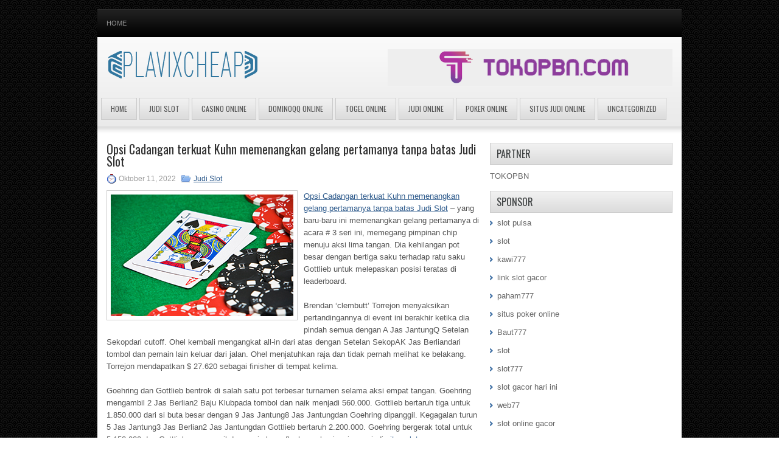

--- FILE ---
content_type: text/html; charset=UTF-8
request_url: http://www.calvinkleinoutlet.us.com/opsi-cadangan-terkuat-kuhn-memenangkan-gelang-pertamanya-tanpa-batas-judi-slot/
body_size: 8963
content:
<!DOCTYPE html><html xmlns="http://www.w3.org/1999/xhtml" lang="id">
<head profile="http://gmpg.org/xfn/11">
<meta http-equiv="Content-Type" content="text/html; charset=UTF-8" />

<meta name="viewport" content="width=device-width, initial-scale=1.0" />

<link rel="stylesheet" href="http://www.calvinkleinoutlet.us.com/wp-content/themes/Globus/lib/css/reset.css" type="text/css" media="screen, projection" />
<link rel="stylesheet" href="http://www.calvinkleinoutlet.us.com/wp-content/themes/Globus/lib/css/defaults.css" type="text/css" media="screen, projection" />
<!--[if lt IE 8]><link rel="stylesheet" href="http://www.calvinkleinoutlet.us.com/wp-content/themes/Globus/lib/css/ie.css" type="text/css" media="screen, projection" /><![endif]-->

<link rel="stylesheet" href="http://www.calvinkleinoutlet.us.com/wp-content/themes/Globus/style.css" type="text/css" media="screen, projection" />

<title>Opsi Cadangan terkuat Kuhn memenangkan gelang pertamanya tanpa batas Judi Slot &#8211; plavixcheap</title>
<meta name='robots' content='max-image-preview:large' />
<link rel="alternate" type="application/rss+xml" title="plavixcheap &raquo; Opsi Cadangan terkuat Kuhn memenangkan gelang pertamanya tanpa batas Judi Slot Umpan Komentar" href="http://www.calvinkleinoutlet.us.com/opsi-cadangan-terkuat-kuhn-memenangkan-gelang-pertamanya-tanpa-batas-judi-slot/feed/" />
<script type="text/javascript">
window._wpemojiSettings = {"baseUrl":"https:\/\/s.w.org\/images\/core\/emoji\/14.0.0\/72x72\/","ext":".png","svgUrl":"https:\/\/s.w.org\/images\/core\/emoji\/14.0.0\/svg\/","svgExt":".svg","source":{"concatemoji":"http:\/\/www.calvinkleinoutlet.us.com\/wp-includes\/js\/wp-emoji-release.min.js?ver=6.2.2"}};
/*! This file is auto-generated */
!function(e,a,t){var n,r,o,i=a.createElement("canvas"),p=i.getContext&&i.getContext("2d");function s(e,t){p.clearRect(0,0,i.width,i.height),p.fillText(e,0,0);e=i.toDataURL();return p.clearRect(0,0,i.width,i.height),p.fillText(t,0,0),e===i.toDataURL()}function c(e){var t=a.createElement("script");t.src=e,t.defer=t.type="text/javascript",a.getElementsByTagName("head")[0].appendChild(t)}for(o=Array("flag","emoji"),t.supports={everything:!0,everythingExceptFlag:!0},r=0;r<o.length;r++)t.supports[o[r]]=function(e){if(p&&p.fillText)switch(p.textBaseline="top",p.font="600 32px Arial",e){case"flag":return s("\ud83c\udff3\ufe0f\u200d\u26a7\ufe0f","\ud83c\udff3\ufe0f\u200b\u26a7\ufe0f")?!1:!s("\ud83c\uddfa\ud83c\uddf3","\ud83c\uddfa\u200b\ud83c\uddf3")&&!s("\ud83c\udff4\udb40\udc67\udb40\udc62\udb40\udc65\udb40\udc6e\udb40\udc67\udb40\udc7f","\ud83c\udff4\u200b\udb40\udc67\u200b\udb40\udc62\u200b\udb40\udc65\u200b\udb40\udc6e\u200b\udb40\udc67\u200b\udb40\udc7f");case"emoji":return!s("\ud83e\udef1\ud83c\udffb\u200d\ud83e\udef2\ud83c\udfff","\ud83e\udef1\ud83c\udffb\u200b\ud83e\udef2\ud83c\udfff")}return!1}(o[r]),t.supports.everything=t.supports.everything&&t.supports[o[r]],"flag"!==o[r]&&(t.supports.everythingExceptFlag=t.supports.everythingExceptFlag&&t.supports[o[r]]);t.supports.everythingExceptFlag=t.supports.everythingExceptFlag&&!t.supports.flag,t.DOMReady=!1,t.readyCallback=function(){t.DOMReady=!0},t.supports.everything||(n=function(){t.readyCallback()},a.addEventListener?(a.addEventListener("DOMContentLoaded",n,!1),e.addEventListener("load",n,!1)):(e.attachEvent("onload",n),a.attachEvent("onreadystatechange",function(){"complete"===a.readyState&&t.readyCallback()})),(e=t.source||{}).concatemoji?c(e.concatemoji):e.wpemoji&&e.twemoji&&(c(e.twemoji),c(e.wpemoji)))}(window,document,window._wpemojiSettings);
</script>
<style type="text/css">
img.wp-smiley,
img.emoji {
	display: inline !important;
	border: none !important;
	box-shadow: none !important;
	height: 1em !important;
	width: 1em !important;
	margin: 0 0.07em !important;
	vertical-align: -0.1em !important;
	background: none !important;
	padding: 0 !important;
}
</style>
	<link rel='stylesheet' id='wp-block-library-css' href='http://www.calvinkleinoutlet.us.com/wp-includes/css/dist/block-library/style.min.css?ver=6.2.2' type='text/css' media='all' />
<link rel='stylesheet' id='classic-theme-styles-css' href='http://www.calvinkleinoutlet.us.com/wp-includes/css/classic-themes.min.css?ver=6.2.2' type='text/css' media='all' />
<style id='global-styles-inline-css' type='text/css'>
body{--wp--preset--color--black: #000000;--wp--preset--color--cyan-bluish-gray: #abb8c3;--wp--preset--color--white: #ffffff;--wp--preset--color--pale-pink: #f78da7;--wp--preset--color--vivid-red: #cf2e2e;--wp--preset--color--luminous-vivid-orange: #ff6900;--wp--preset--color--luminous-vivid-amber: #fcb900;--wp--preset--color--light-green-cyan: #7bdcb5;--wp--preset--color--vivid-green-cyan: #00d084;--wp--preset--color--pale-cyan-blue: #8ed1fc;--wp--preset--color--vivid-cyan-blue: #0693e3;--wp--preset--color--vivid-purple: #9b51e0;--wp--preset--gradient--vivid-cyan-blue-to-vivid-purple: linear-gradient(135deg,rgba(6,147,227,1) 0%,rgb(155,81,224) 100%);--wp--preset--gradient--light-green-cyan-to-vivid-green-cyan: linear-gradient(135deg,rgb(122,220,180) 0%,rgb(0,208,130) 100%);--wp--preset--gradient--luminous-vivid-amber-to-luminous-vivid-orange: linear-gradient(135deg,rgba(252,185,0,1) 0%,rgba(255,105,0,1) 100%);--wp--preset--gradient--luminous-vivid-orange-to-vivid-red: linear-gradient(135deg,rgba(255,105,0,1) 0%,rgb(207,46,46) 100%);--wp--preset--gradient--very-light-gray-to-cyan-bluish-gray: linear-gradient(135deg,rgb(238,238,238) 0%,rgb(169,184,195) 100%);--wp--preset--gradient--cool-to-warm-spectrum: linear-gradient(135deg,rgb(74,234,220) 0%,rgb(151,120,209) 20%,rgb(207,42,186) 40%,rgb(238,44,130) 60%,rgb(251,105,98) 80%,rgb(254,248,76) 100%);--wp--preset--gradient--blush-light-purple: linear-gradient(135deg,rgb(255,206,236) 0%,rgb(152,150,240) 100%);--wp--preset--gradient--blush-bordeaux: linear-gradient(135deg,rgb(254,205,165) 0%,rgb(254,45,45) 50%,rgb(107,0,62) 100%);--wp--preset--gradient--luminous-dusk: linear-gradient(135deg,rgb(255,203,112) 0%,rgb(199,81,192) 50%,rgb(65,88,208) 100%);--wp--preset--gradient--pale-ocean: linear-gradient(135deg,rgb(255,245,203) 0%,rgb(182,227,212) 50%,rgb(51,167,181) 100%);--wp--preset--gradient--electric-grass: linear-gradient(135deg,rgb(202,248,128) 0%,rgb(113,206,126) 100%);--wp--preset--gradient--midnight: linear-gradient(135deg,rgb(2,3,129) 0%,rgb(40,116,252) 100%);--wp--preset--duotone--dark-grayscale: url('#wp-duotone-dark-grayscale');--wp--preset--duotone--grayscale: url('#wp-duotone-grayscale');--wp--preset--duotone--purple-yellow: url('#wp-duotone-purple-yellow');--wp--preset--duotone--blue-red: url('#wp-duotone-blue-red');--wp--preset--duotone--midnight: url('#wp-duotone-midnight');--wp--preset--duotone--magenta-yellow: url('#wp-duotone-magenta-yellow');--wp--preset--duotone--purple-green: url('#wp-duotone-purple-green');--wp--preset--duotone--blue-orange: url('#wp-duotone-blue-orange');--wp--preset--font-size--small: 13px;--wp--preset--font-size--medium: 20px;--wp--preset--font-size--large: 36px;--wp--preset--font-size--x-large: 42px;--wp--preset--spacing--20: 0.44rem;--wp--preset--spacing--30: 0.67rem;--wp--preset--spacing--40: 1rem;--wp--preset--spacing--50: 1.5rem;--wp--preset--spacing--60: 2.25rem;--wp--preset--spacing--70: 3.38rem;--wp--preset--spacing--80: 5.06rem;--wp--preset--shadow--natural: 6px 6px 9px rgba(0, 0, 0, 0.2);--wp--preset--shadow--deep: 12px 12px 50px rgba(0, 0, 0, 0.4);--wp--preset--shadow--sharp: 6px 6px 0px rgba(0, 0, 0, 0.2);--wp--preset--shadow--outlined: 6px 6px 0px -3px rgba(255, 255, 255, 1), 6px 6px rgba(0, 0, 0, 1);--wp--preset--shadow--crisp: 6px 6px 0px rgba(0, 0, 0, 1);}:where(.is-layout-flex){gap: 0.5em;}body .is-layout-flow > .alignleft{float: left;margin-inline-start: 0;margin-inline-end: 2em;}body .is-layout-flow > .alignright{float: right;margin-inline-start: 2em;margin-inline-end: 0;}body .is-layout-flow > .aligncenter{margin-left: auto !important;margin-right: auto !important;}body .is-layout-constrained > .alignleft{float: left;margin-inline-start: 0;margin-inline-end: 2em;}body .is-layout-constrained > .alignright{float: right;margin-inline-start: 2em;margin-inline-end: 0;}body .is-layout-constrained > .aligncenter{margin-left: auto !important;margin-right: auto !important;}body .is-layout-constrained > :where(:not(.alignleft):not(.alignright):not(.alignfull)){max-width: var(--wp--style--global--content-size);margin-left: auto !important;margin-right: auto !important;}body .is-layout-constrained > .alignwide{max-width: var(--wp--style--global--wide-size);}body .is-layout-flex{display: flex;}body .is-layout-flex{flex-wrap: wrap;align-items: center;}body .is-layout-flex > *{margin: 0;}:where(.wp-block-columns.is-layout-flex){gap: 2em;}.has-black-color{color: var(--wp--preset--color--black) !important;}.has-cyan-bluish-gray-color{color: var(--wp--preset--color--cyan-bluish-gray) !important;}.has-white-color{color: var(--wp--preset--color--white) !important;}.has-pale-pink-color{color: var(--wp--preset--color--pale-pink) !important;}.has-vivid-red-color{color: var(--wp--preset--color--vivid-red) !important;}.has-luminous-vivid-orange-color{color: var(--wp--preset--color--luminous-vivid-orange) !important;}.has-luminous-vivid-amber-color{color: var(--wp--preset--color--luminous-vivid-amber) !important;}.has-light-green-cyan-color{color: var(--wp--preset--color--light-green-cyan) !important;}.has-vivid-green-cyan-color{color: var(--wp--preset--color--vivid-green-cyan) !important;}.has-pale-cyan-blue-color{color: var(--wp--preset--color--pale-cyan-blue) !important;}.has-vivid-cyan-blue-color{color: var(--wp--preset--color--vivid-cyan-blue) !important;}.has-vivid-purple-color{color: var(--wp--preset--color--vivid-purple) !important;}.has-black-background-color{background-color: var(--wp--preset--color--black) !important;}.has-cyan-bluish-gray-background-color{background-color: var(--wp--preset--color--cyan-bluish-gray) !important;}.has-white-background-color{background-color: var(--wp--preset--color--white) !important;}.has-pale-pink-background-color{background-color: var(--wp--preset--color--pale-pink) !important;}.has-vivid-red-background-color{background-color: var(--wp--preset--color--vivid-red) !important;}.has-luminous-vivid-orange-background-color{background-color: var(--wp--preset--color--luminous-vivid-orange) !important;}.has-luminous-vivid-amber-background-color{background-color: var(--wp--preset--color--luminous-vivid-amber) !important;}.has-light-green-cyan-background-color{background-color: var(--wp--preset--color--light-green-cyan) !important;}.has-vivid-green-cyan-background-color{background-color: var(--wp--preset--color--vivid-green-cyan) !important;}.has-pale-cyan-blue-background-color{background-color: var(--wp--preset--color--pale-cyan-blue) !important;}.has-vivid-cyan-blue-background-color{background-color: var(--wp--preset--color--vivid-cyan-blue) !important;}.has-vivid-purple-background-color{background-color: var(--wp--preset--color--vivid-purple) !important;}.has-black-border-color{border-color: var(--wp--preset--color--black) !important;}.has-cyan-bluish-gray-border-color{border-color: var(--wp--preset--color--cyan-bluish-gray) !important;}.has-white-border-color{border-color: var(--wp--preset--color--white) !important;}.has-pale-pink-border-color{border-color: var(--wp--preset--color--pale-pink) !important;}.has-vivid-red-border-color{border-color: var(--wp--preset--color--vivid-red) !important;}.has-luminous-vivid-orange-border-color{border-color: var(--wp--preset--color--luminous-vivid-orange) !important;}.has-luminous-vivid-amber-border-color{border-color: var(--wp--preset--color--luminous-vivid-amber) !important;}.has-light-green-cyan-border-color{border-color: var(--wp--preset--color--light-green-cyan) !important;}.has-vivid-green-cyan-border-color{border-color: var(--wp--preset--color--vivid-green-cyan) !important;}.has-pale-cyan-blue-border-color{border-color: var(--wp--preset--color--pale-cyan-blue) !important;}.has-vivid-cyan-blue-border-color{border-color: var(--wp--preset--color--vivid-cyan-blue) !important;}.has-vivid-purple-border-color{border-color: var(--wp--preset--color--vivid-purple) !important;}.has-vivid-cyan-blue-to-vivid-purple-gradient-background{background: var(--wp--preset--gradient--vivid-cyan-blue-to-vivid-purple) !important;}.has-light-green-cyan-to-vivid-green-cyan-gradient-background{background: var(--wp--preset--gradient--light-green-cyan-to-vivid-green-cyan) !important;}.has-luminous-vivid-amber-to-luminous-vivid-orange-gradient-background{background: var(--wp--preset--gradient--luminous-vivid-amber-to-luminous-vivid-orange) !important;}.has-luminous-vivid-orange-to-vivid-red-gradient-background{background: var(--wp--preset--gradient--luminous-vivid-orange-to-vivid-red) !important;}.has-very-light-gray-to-cyan-bluish-gray-gradient-background{background: var(--wp--preset--gradient--very-light-gray-to-cyan-bluish-gray) !important;}.has-cool-to-warm-spectrum-gradient-background{background: var(--wp--preset--gradient--cool-to-warm-spectrum) !important;}.has-blush-light-purple-gradient-background{background: var(--wp--preset--gradient--blush-light-purple) !important;}.has-blush-bordeaux-gradient-background{background: var(--wp--preset--gradient--blush-bordeaux) !important;}.has-luminous-dusk-gradient-background{background: var(--wp--preset--gradient--luminous-dusk) !important;}.has-pale-ocean-gradient-background{background: var(--wp--preset--gradient--pale-ocean) !important;}.has-electric-grass-gradient-background{background: var(--wp--preset--gradient--electric-grass) !important;}.has-midnight-gradient-background{background: var(--wp--preset--gradient--midnight) !important;}.has-small-font-size{font-size: var(--wp--preset--font-size--small) !important;}.has-medium-font-size{font-size: var(--wp--preset--font-size--medium) !important;}.has-large-font-size{font-size: var(--wp--preset--font-size--large) !important;}.has-x-large-font-size{font-size: var(--wp--preset--font-size--x-large) !important;}
.wp-block-navigation a:where(:not(.wp-element-button)){color: inherit;}
:where(.wp-block-columns.is-layout-flex){gap: 2em;}
.wp-block-pullquote{font-size: 1.5em;line-height: 1.6;}
</style>
<script type='text/javascript' src='http://www.calvinkleinoutlet.us.com/wp-includes/js/jquery/jquery.min.js?ver=3.6.4' id='jquery-core-js'></script>
<script type='text/javascript' src='http://www.calvinkleinoutlet.us.com/wp-includes/js/jquery/jquery-migrate.min.js?ver=3.4.0' id='jquery-migrate-js'></script>
<script type='text/javascript' src='http://www.calvinkleinoutlet.us.com/wp-content/themes/Globus/lib/js/superfish.js?ver=6.2.2' id='superfish-js'></script>
<script type='text/javascript' src='http://www.calvinkleinoutlet.us.com/wp-content/themes/Globus/lib/js/jquery.mobilemenu.js?ver=6.2.2' id='mobilemenu-js'></script>
<link rel="https://api.w.org/" href="http://www.calvinkleinoutlet.us.com/wp-json/" /><link rel="alternate" type="application/json" href="http://www.calvinkleinoutlet.us.com/wp-json/wp/v2/posts/1952" /><link rel="EditURI" type="application/rsd+xml" title="RSD" href="http://www.calvinkleinoutlet.us.com/xmlrpc.php?rsd" />
<link rel="wlwmanifest" type="application/wlwmanifest+xml" href="http://www.calvinkleinoutlet.us.com/wp-includes/wlwmanifest.xml" />

<link rel="canonical" href="http://www.calvinkleinoutlet.us.com/opsi-cadangan-terkuat-kuhn-memenangkan-gelang-pertamanya-tanpa-batas-judi-slot/" />
<link rel='shortlink' href='http://www.calvinkleinoutlet.us.com/?p=1952' />
<link rel="alternate" type="application/json+oembed" href="http://www.calvinkleinoutlet.us.com/wp-json/oembed/1.0/embed?url=http%3A%2F%2Fwww.calvinkleinoutlet.us.com%2Fopsi-cadangan-terkuat-kuhn-memenangkan-gelang-pertamanya-tanpa-batas-judi-slot%2F" />
<link rel="alternate" type="text/xml+oembed" href="http://www.calvinkleinoutlet.us.com/wp-json/oembed/1.0/embed?url=http%3A%2F%2Fwww.calvinkleinoutlet.us.com%2Fopsi-cadangan-terkuat-kuhn-memenangkan-gelang-pertamanya-tanpa-batas-judi-slot%2F&#038;format=xml" />
<link rel="shortcut icon" href="http://www.calvinkleinoutlet.us.com/wp-content/uploads/2021/03/plavixcheap-f.png" type="image/x-icon" />
<link rel="alternate" type="application/rss+xml" title="plavixcheap RSS Feed" href="http://www.calvinkleinoutlet.us.com/feed/" />
<link rel="pingback" href="http://www.calvinkleinoutlet.us.com/xmlrpc.php" />

</head>

<body class="post-template-default single single-post postid-1952 single-format-standard">

<div id="container">

            <div class="clearfix">
            			        <div class="menu-primary-container">
			<ul class="menus menu-primary">
                <li ><a href="http://www.calvinkleinoutlet.us.com">Home</a></li>
							</ul>
		</div>
                      <!--.primary menu--> 	
                </div>
        

    <div id="header">
    
        <div class="logo">
         
            <a href="http://www.calvinkleinoutlet.us.com"><img src="http://www.calvinkleinoutlet.us.com/wp-content/uploads/2021/03/plavixcheap.png" alt="plavixcheap" title="plavixcheap" /></a>
         
        </div><!-- .logo -->

        <div class="header-right">
            <a href="https://tokopbn.com" target="_blank"><img src="http://www.calvinkleinoutlet.us.com/wp-content/uploads/2021/03/banner-toko-pbn.png" alt="jasa backlink PBN"></a> 
        </div><!-- .header-right -->
        
    </div><!-- #header -->
    
            <div class="clearfix">
            			<div class="menu-secondary-container"><ul id="menu-main-menu" class="menus menu-secondary"><li id="menu-item-82" class="menu-item menu-item-type-custom menu-item-object-custom menu-item-home menu-item-82"><a href="http://www.calvinkleinoutlet.us.com/">Home</a></li>
<li id="menu-item-2381" class="menu-item menu-item-type-taxonomy menu-item-object-category current-post-ancestor current-menu-parent current-post-parent menu-item-2381"><a href="http://www.calvinkleinoutlet.us.com/category/judi-slot/">Judi Slot</a></li>
<li id="menu-item-75" class="menu-item menu-item-type-taxonomy menu-item-object-category menu-item-75"><a href="http://www.calvinkleinoutlet.us.com/category/casino-online/">Casino Online</a></li>
<li id="menu-item-76" class="menu-item menu-item-type-taxonomy menu-item-object-category menu-item-76"><a href="http://www.calvinkleinoutlet.us.com/category/dominoqq-online/">DominoQQ online</a></li>
<li id="menu-item-77" class="menu-item menu-item-type-taxonomy menu-item-object-category menu-item-77"><a href="http://www.calvinkleinoutlet.us.com/category/togel-online/">Togel Online</a></li>
<li id="menu-item-78" class="menu-item menu-item-type-taxonomy menu-item-object-category menu-item-78"><a href="http://www.calvinkleinoutlet.us.com/category/judi-online/">Judi Online</a></li>
<li id="menu-item-79" class="menu-item menu-item-type-taxonomy menu-item-object-category menu-item-79"><a href="http://www.calvinkleinoutlet.us.com/category/poker-online/">Poker Online</a></li>
<li id="menu-item-80" class="menu-item menu-item-type-taxonomy menu-item-object-category menu-item-80"><a href="http://www.calvinkleinoutlet.us.com/category/situs-judi-online/">Situs Judi Online</a></li>
<li id="menu-item-2382" class="menu-item menu-item-type-taxonomy menu-item-object-category menu-item-2382"><a href="http://www.calvinkleinoutlet.us.com/category/uncategorized/">Uncategorized</a></li>
</ul></div>              <!--.secondary menu--> 	
                </div>
    
    <div id="main">
    
            
        <div id="content">
            
                    
            
    <div class="post post-single clearfix post-1952 type-post status-publish format-standard has-post-thumbnail hentry category-judi-slot tag-casino tag-judi tag-poker tag-slot tag-togel" id="post-1952">
    
        <h2 class="title">Opsi Cadangan terkuat Kuhn memenangkan gelang pertamanya tanpa batas Judi Slot</h2>
        
        <div class="postmeta-primary">
    
            <span class="meta_date">Oktober 11, 2022</span>
           &nbsp; <span class="meta_categories"><a href="http://www.calvinkleinoutlet.us.com/category/judi-slot/" rel="category tag">Judi Slot</a></span>
    
                 
        </div>
        
        <div class="entry clearfix">
            
            <img width="300" height="200" src="http://www.calvinkleinoutlet.us.com/wp-content/uploads/2021/05/B17.jpg" class="alignleft featured_image wp-post-image" alt="" decoding="async" />            
            <p><a href="http://www.calvinkleinoutlet.us.com/opsi-cadangan-terkuat-kuhn-memenangkan-gelang-pertamanya-tanpa-batas-judi-slot/">Opsi Cadangan terkuat Kuhn memenangkan gelang pertamanya tanpa batas Judi Slot</a> &#8211; yang baru-baru ini memenangkan gelang pertamanya di acara # 3 seri ini, memegang pimpinan chip menuju aksi lima tangan. Dia kehilangan pot besar dengan bertiga saku terhadap ratu saku Gottlieb untuk melepaskan posisi teratas di leaderboard.</p>
<p>Brendan &#8216;clembutt&#8217; Torrejon menyaksikan pertandingannya di event ini berakhir ketika dia pindah semua dengan A Jas JantungQ Setelan Sekopdari cutoff. Ohel kembali mengangkat all-in dari atas dengan Setelan SekopAK Jas Berliandari tombol dan pemain lain keluar dari jalan. Ohel menjatuhkan raja dan tidak pernah melihat ke belakang. Torrejon mendapatkan $ 27.620 sebagai finisher di tempat kelima.</p>
<p>Goehring dan Gottlieb bentrok di salah satu pot terbesar turnamen selama aksi empat tangan. Goehring mengambil 2 Jas Berlian2 Baju Klubpada tombol dan naik menjadi 560.000. Gottlieb bertaruh tiga untuk 1.850.000 dari si buta besar dengan 9 Jas Jantung8 Jas Jantungdan Goehring dipanggil. Kegagalan turun 5 Jas Jantung3 Jas Berlian2 Jas Jantungdan Gottlieb bertaruh 2.200.000. Goehring bergerak total untuk 5.152.020 dan Gottlieb memanggil dengan imbang flush-nya kunjungi agen judi <a href="https://xn--ku77-qpa.com/">situs slot gacor</a>.</p>
<p>J Jas Jantungpada gilirannya mengisi siramnya untuk memberinya petunjuk, tetapi Goehring harus keluar untuk memperbaiki rumah penuh di sungai. Tiga Setelan Sekopadalah salah satu dari itu, dan deuces Goehring membuatnya mendapatkan double up besar untuk mengamankan sekitar setengah dari chip yang dimainkan.</p>
<p>&nbsp;</p>
    
        </div>
        
        <div class="postmeta-secondary"><span class="meta_tags"><a href="http://www.calvinkleinoutlet.us.com/tag/casino/" rel="tag">Casino</a>, <a href="http://www.calvinkleinoutlet.us.com/tag/judi/" rel="tag">Judi</a>, <a href="http://www.calvinkleinoutlet.us.com/tag/poker/" rel="tag">Poker</a>, <a href="http://www.calvinkleinoutlet.us.com/tag/slot/" rel="tag">Slot</a>, <a href="http://www.calvinkleinoutlet.us.com/tag/togel/" rel="tag">Togel</a></span></div> 
        
    
    </div><!-- Post ID 1952 -->
    
                
                    
        </div><!-- #content -->
    
        
<div id="sidebar-primary">
	
		<ul class="widget_text widget-container">
			<li id="custom_html-6" class="widget_text widget widget_custom_html">
				<h3 class="widgettitle">PARTNER</h3>
				<div class="textwidget custom-html-widget"><a href="https://www.tokopbn.com/">TOKOPBN</a></div>
			</li>
		</ul>
    	
		<ul class="widget-container">
			<li id="sponsor" class="widget widget_meta">
				<h3 class="widgettitle">Sponsor</h3>			
				<ul>
					<li><a href="https://www.gmtrout.com/p/contact-us_4.html">slot pulsa</a></li>
                            <li><a href="https://www.asianwindky.com/menu">slot</a></li>
                            <li><a href="https://travelpointbali.com/about/">kawi777</a></li>
                            <li><a href="https://rbc.gov.rw/fileadmin/templates/web/index.html">link slot gacor</a></li>
                            <li><a href="https://laragazza.es/pedicuras-profesionales/">paham777</a></li>
                            <li><a href="https://theotcinvestor.com/">situs poker online</a></li>
                            <li><a href="https://thuyetgiangphatphap.com/">Baut777</a></li>
                            <li><a href="https://vrrf.org/">slot</a></li>
                            <li><a href="https://www.black-vanilla.com/about-us.html">slot777</a></li>
                            <li><a href="https://lacasadipasta.com/menu/">slot gacor hari ini</a></li>
                            <li><a href="https://www.wildwaterspark.com/">web77</a></li>
                            <li><a href="https://aliceripoll.com/">slot online gacor</a></li>
                            <li><a href="https://www.lesvalades.com/">slot online maxwin</a></li>
                            <li><a href="https://95.111.202.50/">gaskan88</a></li>
                            <li><a href="https://www.philippineshonolulu.org/">situs slot</a></li>
                            				</ul>
			</li>
		</ul>
		
    <ul class="widget-container"><li id="meta-4" class="widget widget_meta"><h3 class="widgettitle">Meta</h3>
		<ul>
						<li><a href="http://www.calvinkleinoutlet.us.com/wp-login.php">Masuk</a></li>
			<li><a href="http://www.calvinkleinoutlet.us.com/feed/">Feed entri</a></li>
			<li><a href="http://www.calvinkleinoutlet.us.com/comments/feed/">Feed komentar</a></li>

			<li><a href="https://wordpress.org/">WordPress.org</a></li>
		</ul>

		</li></ul><ul class="widget-container"><li id="search-4" class="widget widget_search"> 
<div id="search" title="Type and hit enter">
    <form method="get" id="searchform" action="http://www.calvinkleinoutlet.us.com/"> 
        <input type="text" value="Search" 
            name="s" id="s"  onblur="if (this.value == '')  {this.value = 'Search';}"  
            onfocus="if (this.value == 'Search') {this.value = '';}" 
        />
    </form>
</div><!-- #search --></li></ul><ul class="widget-container"><li id="archives-4" class="widget widget_archive"><h3 class="widgettitle">Arsip</h3>
			<ul>
					<li><a href='http://www.calvinkleinoutlet.us.com/2026/01/'>Januari 2026</a>&nbsp;(24)</li>
	<li><a href='http://www.calvinkleinoutlet.us.com/2025/12/'>Desember 2025</a>&nbsp;(31)</li>
	<li><a href='http://www.calvinkleinoutlet.us.com/2025/11/'>November 2025</a>&nbsp;(33)</li>
	<li><a href='http://www.calvinkleinoutlet.us.com/2025/10/'>Oktober 2025</a>&nbsp;(23)</li>
	<li><a href='http://www.calvinkleinoutlet.us.com/2025/09/'>September 2025</a>&nbsp;(17)</li>
	<li><a href='http://www.calvinkleinoutlet.us.com/2025/08/'>Agustus 2025</a>&nbsp;(11)</li>
	<li><a href='http://www.calvinkleinoutlet.us.com/2025/07/'>Juli 2025</a>&nbsp;(23)</li>
	<li><a href='http://www.calvinkleinoutlet.us.com/2025/06/'>Juni 2025</a>&nbsp;(22)</li>
	<li><a href='http://www.calvinkleinoutlet.us.com/2025/05/'>Mei 2025</a>&nbsp;(9)</li>
	<li><a href='http://www.calvinkleinoutlet.us.com/2025/04/'>April 2025</a>&nbsp;(24)</li>
	<li><a href='http://www.calvinkleinoutlet.us.com/2025/03/'>Maret 2025</a>&nbsp;(44)</li>
	<li><a href='http://www.calvinkleinoutlet.us.com/2025/02/'>Februari 2025</a>&nbsp;(28)</li>
	<li><a href='http://www.calvinkleinoutlet.us.com/2025/01/'>Januari 2025</a>&nbsp;(28)</li>
	<li><a href='http://www.calvinkleinoutlet.us.com/2024/12/'>Desember 2024</a>&nbsp;(32)</li>
	<li><a href='http://www.calvinkleinoutlet.us.com/2024/11/'>November 2024</a>&nbsp;(33)</li>
	<li><a href='http://www.calvinkleinoutlet.us.com/2024/10/'>Oktober 2024</a>&nbsp;(37)</li>
	<li><a href='http://www.calvinkleinoutlet.us.com/2024/09/'>September 2024</a>&nbsp;(37)</li>
	<li><a href='http://www.calvinkleinoutlet.us.com/2024/08/'>Agustus 2024</a>&nbsp;(45)</li>
	<li><a href='http://www.calvinkleinoutlet.us.com/2024/07/'>Juli 2024</a>&nbsp;(44)</li>
	<li><a href='http://www.calvinkleinoutlet.us.com/2024/06/'>Juni 2024</a>&nbsp;(53)</li>
	<li><a href='http://www.calvinkleinoutlet.us.com/2024/05/'>Mei 2024</a>&nbsp;(32)</li>
	<li><a href='http://www.calvinkleinoutlet.us.com/2024/04/'>April 2024</a>&nbsp;(38)</li>
	<li><a href='http://www.calvinkleinoutlet.us.com/2024/03/'>Maret 2024</a>&nbsp;(47)</li>
	<li><a href='http://www.calvinkleinoutlet.us.com/2024/02/'>Februari 2024</a>&nbsp;(29)</li>
	<li><a href='http://www.calvinkleinoutlet.us.com/2024/01/'>Januari 2024</a>&nbsp;(33)</li>
	<li><a href='http://www.calvinkleinoutlet.us.com/2023/12/'>Desember 2023</a>&nbsp;(30)</li>
	<li><a href='http://www.calvinkleinoutlet.us.com/2023/11/'>November 2023</a>&nbsp;(18)</li>
	<li><a href='http://www.calvinkleinoutlet.us.com/2023/10/'>Oktober 2023</a>&nbsp;(39)</li>
	<li><a href='http://www.calvinkleinoutlet.us.com/2023/09/'>September 2023</a>&nbsp;(26)</li>
	<li><a href='http://www.calvinkleinoutlet.us.com/2023/08/'>Agustus 2023</a>&nbsp;(36)</li>
	<li><a href='http://www.calvinkleinoutlet.us.com/2023/07/'>Juli 2023</a>&nbsp;(38)</li>
	<li><a href='http://www.calvinkleinoutlet.us.com/2023/06/'>Juni 2023</a>&nbsp;(35)</li>
	<li><a href='http://www.calvinkleinoutlet.us.com/2023/05/'>Mei 2023</a>&nbsp;(46)</li>
	<li><a href='http://www.calvinkleinoutlet.us.com/2023/04/'>April 2023</a>&nbsp;(35)</li>
	<li><a href='http://www.calvinkleinoutlet.us.com/2023/03/'>Maret 2023</a>&nbsp;(24)</li>
	<li><a href='http://www.calvinkleinoutlet.us.com/2023/02/'>Februari 2023</a>&nbsp;(35)</li>
	<li><a href='http://www.calvinkleinoutlet.us.com/2023/01/'>Januari 2023</a>&nbsp;(31)</li>
	<li><a href='http://www.calvinkleinoutlet.us.com/2022/12/'>Desember 2022</a>&nbsp;(30)</li>
	<li><a href='http://www.calvinkleinoutlet.us.com/2022/11/'>November 2022</a>&nbsp;(38)</li>
	<li><a href='http://www.calvinkleinoutlet.us.com/2022/10/'>Oktober 2022</a>&nbsp;(32)</li>
	<li><a href='http://www.calvinkleinoutlet.us.com/2022/09/'>September 2022</a>&nbsp;(37)</li>
	<li><a href='http://www.calvinkleinoutlet.us.com/2022/08/'>Agustus 2022</a>&nbsp;(29)</li>
	<li><a href='http://www.calvinkleinoutlet.us.com/2022/07/'>Juli 2022</a>&nbsp;(34)</li>
	<li><a href='http://www.calvinkleinoutlet.us.com/2022/06/'>Juni 2022</a>&nbsp;(33)</li>
	<li><a href='http://www.calvinkleinoutlet.us.com/2022/05/'>Mei 2022</a>&nbsp;(42)</li>
	<li><a href='http://www.calvinkleinoutlet.us.com/2022/04/'>April 2022</a>&nbsp;(21)</li>
	<li><a href='http://www.calvinkleinoutlet.us.com/2022/03/'>Maret 2022</a>&nbsp;(38)</li>
	<li><a href='http://www.calvinkleinoutlet.us.com/2022/02/'>Februari 2022</a>&nbsp;(28)</li>
	<li><a href='http://www.calvinkleinoutlet.us.com/2022/01/'>Januari 2022</a>&nbsp;(19)</li>
	<li><a href='http://www.calvinkleinoutlet.us.com/2021/12/'>Desember 2021</a>&nbsp;(27)</li>
	<li><a href='http://www.calvinkleinoutlet.us.com/2021/11/'>November 2021</a>&nbsp;(14)</li>
	<li><a href='http://www.calvinkleinoutlet.us.com/2021/10/'>Oktober 2021</a>&nbsp;(17)</li>
	<li><a href='http://www.calvinkleinoutlet.us.com/2021/09/'>September 2021</a>&nbsp;(12)</li>
	<li><a href='http://www.calvinkleinoutlet.us.com/2021/08/'>Agustus 2021</a>&nbsp;(16)</li>
	<li><a href='http://www.calvinkleinoutlet.us.com/2021/07/'>Juli 2021</a>&nbsp;(13)</li>
	<li><a href='http://www.calvinkleinoutlet.us.com/2021/06/'>Juni 2021</a>&nbsp;(12)</li>
	<li><a href='http://www.calvinkleinoutlet.us.com/2021/05/'>Mei 2021</a>&nbsp;(12)</li>
	<li><a href='http://www.calvinkleinoutlet.us.com/2021/04/'>April 2021</a>&nbsp;(5)</li>
	<li><a href='http://www.calvinkleinoutlet.us.com/2021/03/'>Maret 2021</a>&nbsp;(2)</li>
			</ul>

			</li></ul><ul class="widget-container"><li id="categories-3" class="widget widget_categories"><h3 class="widgettitle">Kategori</h3>
			<ul>
					<li class="cat-item cat-item-6"><a href="http://www.calvinkleinoutlet.us.com/category/casino-online/">Casino Online</a> (554)
</li>
	<li class="cat-item cat-item-3"><a href="http://www.calvinkleinoutlet.us.com/category/judi-online/">Judi Online</a> (434)
</li>
	<li class="cat-item cat-item-20"><a href="http://www.calvinkleinoutlet.us.com/category/judi-slot/">Judi Slot</a> (148)
</li>
	<li class="cat-item cat-item-4"><a href="http://www.calvinkleinoutlet.us.com/category/poker-online/">Poker Online</a> (448)
</li>
	<li class="cat-item cat-item-7"><a href="http://www.calvinkleinoutlet.us.com/category/togel-online/">Togel Online</a> (98)
</li>
			</ul>

			</li></ul>
		<ul class="widget-container"><li id="recent-posts-4" class="widget widget_recent_entries">
		<h3 class="widgettitle">Pos-pos Terbaru</h3>
		<ul>
											<li>
					<a href="http://www.calvinkleinoutlet.us.com/desain-regulator-indiana-memaksa-eldorado-untuk-casino-toto-2026-secara-aplikasi/">Desain Regulator Indiana Memaksa Eldorado Untuk Casino Toto 2026 Secara Aplikasi</a>
											<span class="post-date">Januari 29, 2026</span>
									</li>
											<li>
					<a href="http://www.calvinkleinoutlet.us.com/biaya-untuk-bermain-penting-untuk-keberhasilan-slot-qq-2026/">Biaya untuk Bermain penting untuk keberhasilan Slot QQ 2026</a>
											<span class="post-date">Januari 29, 2026</span>
									</li>
											<li>
					<a href="http://www.calvinkleinoutlet.us.com/walaupun-mudah-tetapi-anda-tidak-dapat-asal-dalam-permainan-poker-2026-online/">Walaupun Mudah Tetapi Anda Tidak Dapat Asal Dalam permainan Poker 2026 online</a>
											<span class="post-date">Januari 28, 2026</span>
									</li>
											<li>
					<a href="http://www.calvinkleinoutlet.us.com/hard-rock-casino-slot-qq-2026-menawarkan-berbagai-penawaran-slot-qq-2026/">Hard Rock Casino Slot QQ 2026 menawarkan berbagai penawaran Slot QQ 2026</a>
											<span class="post-date">Januari 26, 2026</span>
									</li>
											<li>
					<a href="http://www.calvinkleinoutlet.us.com/suplemen-video-minggu-ini-adalah-kutipan-dari-dvd-toto-2026-pertama/">Suplemen video minggu ini adalah kutipan dari DVD Toto 2026 pertama</a>
											<span class="post-date">Januari 25, 2026</span>
									</li>
					</ul>

		</li></ul><ul class="widget-container"><li id="tag_cloud-2" class="widget widget_tag_cloud"><h3 class="widgettitle">Tag</h3><div class="tagcloud"><a href="http://www.calvinkleinoutlet.us.com/tag/bola/" class="tag-cloud-link tag-link-23 tag-link-position-1" style="font-size: 8pt;" aria-label="Bola (1 item)">Bola</a>
<a href="http://www.calvinkleinoutlet.us.com/tag/bola-online/" class="tag-cloud-link tag-link-15 tag-link-position-2" style="font-size: 8pt;" aria-label="bola online (1 item)">bola online</a>
<a href="http://www.calvinkleinoutlet.us.com/tag/casino/" class="tag-cloud-link tag-link-19 tag-link-position-3" style="font-size: 21.856655290102pt;" aria-label="Casino (1,597 item)">Casino</a>
<a href="http://www.calvinkleinoutlet.us.com/tag/judi/" class="tag-cloud-link tag-link-17 tag-link-position-4" style="font-size: 22pt;" aria-label="Judi (1,679 item)">Judi</a>
<a href="http://www.calvinkleinoutlet.us.com/tag/judi-bola/" class="tag-cloud-link tag-link-14 tag-link-position-5" style="font-size: 8pt;" aria-label="judi bola (1 item)">judi bola</a>
<a href="http://www.calvinkleinoutlet.us.com/tag/judi-bola-online/" class="tag-cloud-link tag-link-16 tag-link-position-6" style="font-size: 8pt;" aria-label="judi bola online (1 item)">judi bola online</a>
<a href="http://www.calvinkleinoutlet.us.com/tag/judi-online/" class="tag-cloud-link tag-link-11 tag-link-position-7" style="font-size: 8pt;" aria-label="judi online (1 item)">judi online</a>
<a href="http://www.calvinkleinoutlet.us.com/tag/judi-online-terpercaya/" class="tag-cloud-link tag-link-12 tag-link-position-8" style="font-size: 8pt;" aria-label="judi online terpercaya (1 item)">judi online terpercaya</a>
<a href="http://www.calvinkleinoutlet.us.com/tag/kekuatan-kesuksesan-judi-bola-online-di-indonesia/" class="tag-cloud-link tag-link-13 tag-link-position-9" style="font-size: 8pt;" aria-label="Kekuatan Kesuksesan Judi Bola Online Di Indonesia (1 item)">Kekuatan Kesuksesan Judi Bola Online Di Indonesia</a>
<a href="http://www.calvinkleinoutlet.us.com/tag/poker/" class="tag-cloud-link tag-link-18 tag-link-position-10" style="font-size: 21.808873720137pt;" aria-label="Poker (1,555 item)">Poker</a>
<a href="http://www.calvinkleinoutlet.us.com/tag/selekasnya-main-dan-masuk-di-situs-judi-online-saat-ini-juga/" class="tag-cloud-link tag-link-9 tag-link-position-11" style="font-size: 8pt;" aria-label="Selekasnya Main Dan Masuk Di Situs Judi Online Saat ini Juga (1 item)">Selekasnya Main Dan Masuk Di Situs Judi Online Saat ini Juga</a>
<a href="http://www.calvinkleinoutlet.us.com/tag/situs-judi-online/" class="tag-cloud-link tag-link-10 tag-link-position-12" style="font-size: 8pt;" aria-label="situs judi online (1 item)">situs judi online</a>
<a href="http://www.calvinkleinoutlet.us.com/tag/slot/" class="tag-cloud-link tag-link-21 tag-link-position-13" style="font-size: 21.713310580205pt;" aria-label="Slot (1,469 item)">Slot</a>
<a href="http://www.calvinkleinoutlet.us.com/tag/togel/" class="tag-cloud-link tag-link-22 tag-link-position-14" style="font-size: 21.42662116041pt;" aria-label="Togel (1,273 item)">Togel</a></div>
</li></ul>    
</div><!-- #sidebar-primary -->        
                
    </div><!-- #main -->
    

    <div id="footer">
    
        <div id="copyrights">
             &copy; 2026  <a href="http://www.calvinkleinoutlet.us.com">plavixcheap</a> 
        </div>
        
                
        <div id="credits" style="overflow-y: hidden;overflow-x: visible;width: 400px;margin: auto;">
				<div style="width: 10000px;text-align: left;">
					Powered by <a href="http://wordpress.org/"><strong>WordPress</strong></a> | Theme Designed by:  <a href="https://www.bca.co.id/" rel="follow">Bank bca</a> <a href="https://www.bni.co.id/" rel="follow">Bank bni</a> <a href="https://bri.co.id/" rel="follow">Bank bri</a> <a href="https://www.btn.co.id/" rel="follow">Bank btn</a> <a href="https://www.cimbniaga.co.id" rel="follow">Bank cimbniaga</a> <a href="https://www.citibank.co.id/" rel="follow">Bank citibank</a> <a href="https://www.danamon.co.id" rel="follow">Bank danamon</a> <a href="https://www.bi.go.id/" rel="follow">Bank Indonesia</a> <a href="https://www.klikmbc.co.id/" rel="follow">Bank klikmbc</a> <a href="https://www.bankmandiri.co.id/" rel="follow">Bank mandiri</a> <a href="https://www.ocbc.com/" rel="follow">Bank ocbc</a> <a href="https://www.panin.co.id/" rel="follow">bank Panin</a> <a href="http://facebook.com/" rel="follow">facebook</a> <a href="https://google.co.id/" rel="follow">google</a> <a href="https://www.instagram.com/" rel="follow">instagram</a> <a href="https://www.maybank.co.id/" rel="follow">maybank</a> <a href="http://paypal.com/" rel="follow">paypall</a> <a href="https://www.telkom.co.id/" rel="follow">telkom</a> <a href="https://www.telkomsel.com/" rel="follow">telkomsel</a> <a href="https://www.tiktok.com/" rel="follow">tiktok</a> <a href="http://twitter.com/" rel="follow">twitter</a> <a href="https://web.whatsapp.com/" rel="follow">WA</a> <a href="http://youtube.com/" rel="follow">youtube</a>						
				</div>
			</div><!-- #credits -->
        
    </div><!-- #footer -->
    
</div><!-- #container -->

<script type='text/javascript' src='http://www.calvinkleinoutlet.us.com/wp-includes/js/comment-reply.min.js?ver=6.2.2' id='comment-reply-js'></script>
<script type='text/javascript' src='http://www.calvinkleinoutlet.us.com/wp-includes/js/hoverIntent.min.js?ver=1.10.2' id='hoverIntent-js'></script>

<script type='text/javascript'>
/* <![CDATA[ */
jQuery.noConflict();
jQuery(function(){ 
	jQuery('ul.menu-primary').superfish({ 
	animation: {opacity:'show'},
autoArrows:  true,
                dropShadows: false, 
                speed: 200,
                delay: 800
                });
            });
jQuery('.menu-primary-container').mobileMenu({
                defaultText: 'Menu',
                className: 'menu-primary-responsive',
                containerClass: 'menu-primary-responsive-container',
                subMenuDash: '&ndash;'
            });

jQuery(function(){ 
	jQuery('ul.menu-secondary').superfish({ 
	animation: {opacity:'show'},
autoArrows:  true,
                dropShadows: false, 
                speed: 200,
                delay: 800
                });
            });
jQuery('.menu-secondary-container').mobileMenu({
                defaultText: 'Navigation',
                className: 'menu-secondary-responsive',
                containerClass: 'menu-secondary-responsive-container',
                subMenuDash: '&ndash;'
            });

/* ]]> */
</script>
<script defer src="https://static.cloudflareinsights.com/beacon.min.js/vcd15cbe7772f49c399c6a5babf22c1241717689176015" integrity="sha512-ZpsOmlRQV6y907TI0dKBHq9Md29nnaEIPlkf84rnaERnq6zvWvPUqr2ft8M1aS28oN72PdrCzSjY4U6VaAw1EQ==" data-cf-beacon='{"version":"2024.11.0","token":"a62697fea9a24c0eaaaf18f21af857c6","r":1,"server_timing":{"name":{"cfCacheStatus":true,"cfEdge":true,"cfExtPri":true,"cfL4":true,"cfOrigin":true,"cfSpeedBrain":true},"location_startswith":null}}' crossorigin="anonymous"></script>
</body>
</html>